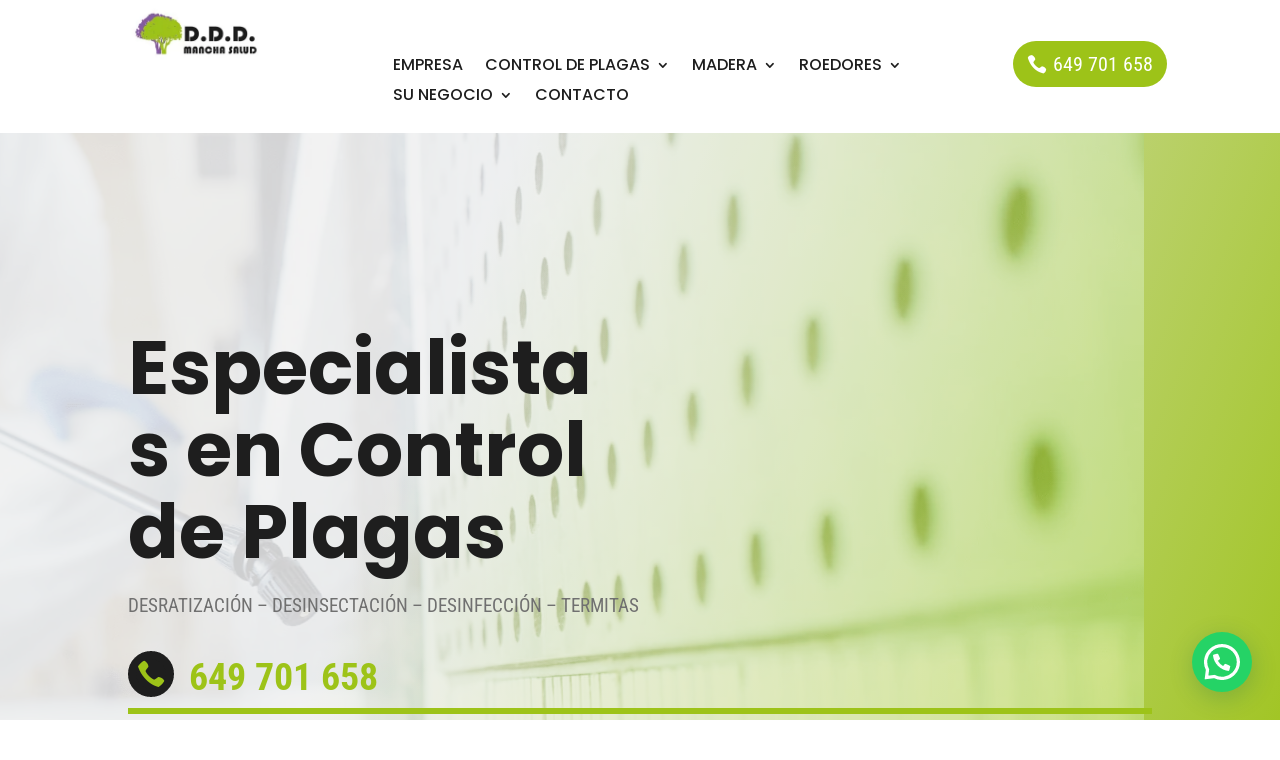

--- FILE ---
content_type: text/html; charset=UTF-8
request_url: https://manchasalud.es/
body_size: 55197
content:
<!DOCTYPE html><html lang="es"><head><meta charset="UTF-8" /><meta http-equiv="X-UA-Compatible" content="IE=edge"><link rel="pingback" href="https://manchasalud.es/xmlrpc.php" /><meta name='robots' content='index, follow, max-image-preview:large, max-snippet:-1, max-video-preview:-1' /><title>Especialista en Control de Plagas - Mancha Salud D.D.D.</title><link rel="canonical" href="https://manchasalud.es/" /><meta property="og:locale" content="es_ES" /><meta property="og:type" content="website" /><meta property="og:title" content="Especialista en Control de Plagas - Mancha Salud D.D.D." /><meta property="og:url" content="https://manchasalud.es/" /><meta property="og:site_name" content="Mancha Salud D.D.D." /><meta property="article:publisher" content="https://www.facebook.com/manchasaludalcazardesanjuan" /><meta property="article:modified_time" content="2026-01-26T15:46:17+00:00" /><meta name="twitter:card" content="summary_large_image" /> <script type="application/ld+json" class="yoast-schema-graph">{"@context":"https://schema.org","@graph":[{"@type":"WebPage","@id":"https://manchasalud.es/","url":"https://manchasalud.es/","name":"Especialista en Control de Plagas - Mancha Salud D.D.D.","isPartOf":{"@id":"https://manchasalud.es/#website"},"about":{"@id":"https://manchasalud.es/#organization"},"datePublished":"2025-11-17T10:36:49+00:00","dateModified":"2026-01-26T15:46:17+00:00","breadcrumb":{"@id":"https://manchasalud.es/#breadcrumb"},"inLanguage":"es","potentialAction":[{"@type":"ReadAction","target":["https://manchasalud.es/"]}]},{"@type":"BreadcrumbList","@id":"https://manchasalud.es/#breadcrumb","itemListElement":[{"@type":"ListItem","position":1,"name":"Portada"}]},{"@type":"WebSite","@id":"https://manchasalud.es/#website","url":"https://manchasalud.es/","name":"Mancha Salud D.D.D.","description":"Empresa dedicada al control de plagas, ratas, ratones, cucarachas y otros insectos.","publisher":{"@id":"https://manchasalud.es/#organization"},"potentialAction":[{"@type":"SearchAction","target":{"@type":"EntryPoint","urlTemplate":"https://manchasalud.es/?s={search_term_string}"},"query-input":{"@type":"PropertyValueSpecification","valueRequired":true,"valueName":"search_term_string"}}],"inLanguage":"es"},{"@type":"Organization","@id":"https://manchasalud.es/#organization","name":"Mancha Salud DDD","url":"https://manchasalud.es/","logo":{"@type":"ImageObject","inLanguage":"es","@id":"https://manchasalud.es/#/schema/logo/image/","url":"https://manchasalud.es/wp-content/uploads/2019/09/LOGO300.png","contentUrl":"https://manchasalud.es/wp-content/uploads/2019/09/LOGO300.png","width":300,"height":101,"caption":"Mancha Salud DDD"},"image":{"@id":"https://manchasalud.es/#/schema/logo/image/"},"sameAs":["https://www.facebook.com/manchasaludalcazardesanjuan"]}]}</script> <meta name="msvalidate.01" content="19071256683d4636b315eefabb706ca3" /><meta name="google-site-verification" content="lE58nnpM-FKS6ET-fyJizPiVbxZq868Sqrdn1MFXaIw" /><link rel='dns-prefetch' href='//fonts.googleapis.com' /><link rel="alternate" type="application/rss+xml" title="Mancha Salud D.D.D. &raquo; Feed" href="https://manchasalud.es/feed/" /><link rel="alternate" type="application/rss+xml" title="Mancha Salud D.D.D. &raquo; Feed de los comentarios" href="https://manchasalud.es/comments/feed/" /><link rel="alternate" title="oEmbed (JSON)" type="application/json+oembed" href="https://manchasalud.es/wp-json/oembed/1.0/embed?url=https%3A%2F%2Fmanchasalud.es%2F" /><link rel="alternate" title="oEmbed (XML)" type="text/xml+oembed" href="https://manchasalud.es/wp-json/oembed/1.0/embed?url=https%3A%2F%2Fmanchasalud.es%2F&#038;format=xml" /><meta content="Divi Child v.4.4.3.1588168512" name="generator"/><link data-optimized="2" rel="stylesheet" href="https://manchasalud.es/wp-content/litespeed/css/e230d3bfc598a2c0a05845394376e42d.css?ver=c49ac" /><link rel='preload' id='divi-dynamic-css' href='https://manchasalud.es/wp-content/et-cache/1127/et-divi-dynamic-tb-1099-tb-1225-1127.css?ver=1769445608' as='style' media='all' onload="this.onload=null;this.rel='stylesheet'" /> <script type="text/javascript" src="https://manchasalud.es/wp-includes/js/jquery/jquery.min.js?ver=3.7.1" id="jquery-core-js"></script> <link rel="https://api.w.org/" href="https://manchasalud.es/wp-json/" /><link rel="alternate" title="JSON" type="application/json" href="https://manchasalud.es/wp-json/wp/v2/pages/1127" /><link rel="EditURI" type="application/rsd+xml" title="RSD" href="https://manchasalud.es/xmlrpc.php?rsd" /><meta name="generator" content="WordPress 6.9" /><link rel='shortlink' href='https://manchasalud.es/' /><meta name="viewport" content="width=device-width, initial-scale=1.0, maximum-scale=1.0, user-scalable=0" /><link rel="icon" href="https://manchasalud.es/wp-content/uploads/2020/05/cropped-Favicom-32x32.jpg" sizes="32x32" /><link rel="icon" href="https://manchasalud.es/wp-content/uploads/2020/05/cropped-Favicom-192x192.jpg" sizes="192x192" /><link rel="apple-touch-icon" href="https://manchasalud.es/wp-content/uploads/2020/05/cropped-Favicom-180x180.jpg" /><meta name="msapplication-TileImage" content="https://manchasalud.es/wp-content/uploads/2020/05/cropped-Favicom-270x270.jpg" /><link rel="preload" as="style" id="et-core-unified-tb-1099-tb-1225-deferred-1127-cached-inline-styles" href="https://manchasalud.es/wp-content/et-cache/1127/et-core-unified-tb-1099-tb-1225-deferred-1127.min.css?ver=1769445609" onload="this.onload=null;this.rel='stylesheet';" /></head><body class="home wp-singular page-template-default page page-id-1127 wp-theme-Divi wp-child-theme-Divi-child et-tb-has-template et-tb-has-header et-tb-has-footer et_pb_button_helper_class et_cover_background et_pb_gutter osx et_pb_gutters3 et_pb_pagebuilder_layout et_no_sidebar et_divi_theme et-db"><div id="page-container"><div id="et-boc" class="et-boc"><header class="et-l et-l--header"><div class="et_builder_inner_content et_pb_gutters3"><div class="et_pb_section et_pb_section_0_tb_header et_section_regular et_pb_section--with-menu" ><div class="et_pb_row et_pb_row_0_tb_header et_pb_gutters2 et_pb_row--with-menu"><div class="et_pb_column et_pb_column_1_5 et_pb_column_0_tb_header  et_pb_css_mix_blend_mode_passthrough"><div class="et_pb_module et_pb_image et_pb_image_0_tb_header">
<a href="https://manchasalud.es/"><span class="et_pb_image_wrap "><img decoding="async" width="300" height="114" src="https://manchasalud.es/wp-content/uploads/2019/09/Logo-300-Mancha-saludl.jpg.webp" alt="" title="Logo-300-Mancha-saludl" class="wp-image-353" /></span></a></div></div><div class="et_pb_column et_pb_column_3_5 et_pb_column_1_tb_header  et_pb_css_mix_blend_mode_passthrough et_pb_column--with-menu"><div class="et_pb_module et_pb_menu et_pb_menu_0_tb_header et_pb_bg_layout_light  et_pb_text_align_left et_dropdown_animation_fade et_pb_menu--without-logo et_pb_menu--style-left_aligned"><div class="et_pb_menu_inner_container clearfix"><div class="et_pb_menu__wrap"><div class="et_pb_menu__menu"><nav class="et-menu-nav"><ul id="menu-menu-1" class="et-menu nav"><li class="et_pb_menu_page_id-547 menu-item menu-item-type-post_type menu-item-object-page menu-item-551"><a href="https://manchasalud.es/empresa-exterminadores-plagas/">EMPRESA</a></li><li class="et_pb_menu_page_id-439 menu-item menu-item-type-custom menu-item-object-custom menu-item-has-children menu-item-439"><a href="#">CONTROL DE PLAGAS</a><ul class="sub-menu"><li class="et_pb_menu_page_id-474 menu-item menu-item-type-post_type menu-item-object-page menu-item-502"><a href="https://manchasalud.es/eliminar-cucarachas/">Eliminar cucarachas</a></li><li class="et_pb_menu_page_id-490 menu-item menu-item-type-post_type menu-item-object-page menu-item-501"><a href="https://manchasalud.es/eliminar-chinches/">Eliminar chinches</a></li><li class="et_pb_menu_page_id-504 menu-item menu-item-type-post_type menu-item-object-page menu-item-511"><a href="https://manchasalud.es/eliminar-hormigas/">Eliminar hormigas</a></li><li class="et_pb_menu_page_id-512 menu-item menu-item-type-post_type menu-item-object-page menu-item-521"><a href="https://manchasalud.es/eliminar-avispas/">Eliminar avispas</a></li><li class="et_pb_menu_page_id-522 menu-item menu-item-type-post_type menu-item-object-page menu-item-530"><a href="https://manchasalud.es/eliminar-pulgas/">Eliminar pulgas</a></li><li class="et_pb_menu_page_id-531 menu-item menu-item-type-post_type menu-item-object-page menu-item-535"><a href="https://manchasalud.es/desinsectacion/">Desinsectación</a></li><li class="et_pb_menu_page_id-536 menu-item menu-item-type-post_type menu-item-object-page menu-item-546"><a href="https://manchasalud.es/desinfecciones/">Desinfecciones</a></li><li class="et_pb_menu_page_id-541 menu-item menu-item-type-post_type menu-item-object-page menu-item-545"><a href="https://manchasalud.es/fumigaciones/">Fumigaciones</a></li></ul></li><li class="et_pb_menu_page_id-440 menu-item menu-item-type-custom menu-item-object-custom menu-item-has-children menu-item-440"><a href="#">MADERA</a><ul class="sub-menu"><li class="et_pb_menu_page_id-552 menu-item menu-item-type-post_type menu-item-object-page menu-item-has-children menu-item-574"><a href="https://manchasalud.es/termitas/">Termitas</a><ul class="sub-menu"><li class="et_pb_menu_page_id-839 menu-item menu-item-type-post_type menu-item-object-post menu-item-904"><a href="https://manchasalud.es/eliminar-termitas-resultados-de-exito/">Eliminar termitas: resultados de éxito</a></li></ul></li><li class="et_pb_menu_page_id-560 menu-item menu-item-type-post_type menu-item-object-page menu-item-has-children menu-item-575"><a href="https://manchasalud.es/carcoma/">Carcoma</a><ul class="sub-menu"><li class="et_pb_menu_page_id-1042 menu-item menu-item-type-post_type menu-item-object-post menu-item-1321"><a href="https://manchasalud.es/tratamiento-carcoma/">Eliminamos la Carcoma</a></li></ul></li><li class="et_pb_menu_page_id-567 menu-item menu-item-type-post_type menu-item-object-page menu-item-572"><a href="https://manchasalud.es/tratamiento-de-madera/">Tratamiento de madera</a></li></ul></li><li class="et_pb_menu_page_id-441 menu-item menu-item-type-custom menu-item-object-custom menu-item-has-children menu-item-441"><a href="#">ROEDORES</a><ul class="sub-menu"><li class="et_pb_menu_page_id-576 menu-item menu-item-type-post_type menu-item-object-page menu-item-591"><a href="https://manchasalud.es/ratas-y-roedores/">Ratas y roedores</a></li><li class="et_pb_menu_page_id-585 menu-item menu-item-type-post_type menu-item-object-page menu-item-589"><a href="https://manchasalud.es/desratizacion/">Desratización</a></li></ul></li><li class="et_pb_menu_page_id-442 menu-item menu-item-type-custom menu-item-object-custom menu-item-has-children menu-item-442"><a href="#">SU NEGOCIO</a><ul class="sub-menu"><li class="et_pb_menu_page_id-592 menu-item menu-item-type-post_type menu-item-object-page menu-item-648"><a href="https://manchasalud.es/hosteleria/">Hostelería</a></li><li class="et_pb_menu_page_id-652 menu-item menu-item-type-post_type menu-item-object-page menu-item-688"><a href="https://manchasalud.es/hoteles/">Hoteles</a></li><li class="et_pb_menu_page_id-658 menu-item menu-item-type-post_type menu-item-object-page menu-item-687"><a href="https://manchasalud.es/comercios/">Comercios</a></li><li class="et_pb_menu_page_id-666 menu-item menu-item-type-post_type menu-item-object-page menu-item-686"><a href="https://manchasalud.es/oficina/">Oficina</a></li><li class="et_pb_menu_page_id-673 menu-item menu-item-type-post_type menu-item-object-page menu-item-685"><a href="https://manchasalud.es/sector-educativo/">Sector educativo</a></li><li class="et_pb_menu_page_id-679 menu-item menu-item-type-post_type menu-item-object-page menu-item-684"><a href="https://manchasalud.es/sector-sanitario/">Sector sanitario</a></li><li class="et_pb_menu_page_id-689 menu-item menu-item-type-post_type menu-item-object-page menu-item-708"><a href="https://manchasalud.es/administradores-de-fincas/">Administradores de fincas</a></li><li class="et_pb_menu_page_id-694 menu-item menu-item-type-post_type menu-item-object-page menu-item-707"><a href="https://manchasalud.es/administracion-publica/">Administración Pública</a></li><li class="et_pb_menu_page_id-700 menu-item menu-item-type-post_type menu-item-object-page menu-item-706"><a href="https://manchasalud.es/particulares/">Particulares</a></li></ul></li><li class="et_pb_menu_page_id-10 menu-item menu-item-type-post_type menu-item-object-page menu-item-101"><a href="https://manchasalud.es/contacto/">CONTACTO</a></li></ul></nav></div><div class="et_mobile_nav_menu"><div class="mobile_nav closed">
<span class="mobile_menu_bar"></span></div></div></div></div></div></div><div class="et_pb_column et_pb_column_1_5 et_pb_column_2_tb_header  et_pb_css_mix_blend_mode_passthrough et-last-child"><div class="et_pb_button_module_wrapper et_pb_button_0_tb_header_wrapper  et_pb_module ">
<a class="et_pb_button et_pb_button_0_tb_header et_pb_bg_layout_light" href="tel:649701658" data-icon="">649 701 658</a></div></div></div></div><div class="et_pb_section et_pb_section_1_tb_header et_pb_with_background et_section_regular" ><div class="et_pb_row et_pb_row_1_tb_header et_pb_gutters1"><div class="et_pb_column et_pb_column_4_4 et_pb_column_3_tb_header  et_pb_css_mix_blend_mode_passthrough et-last-child"><div class="et_pb_with_border et_pb_module et_pb_blurb et_pb_blurb_0_tb_header  et_pb_text_align_left  et_pb_blurb_position_left et_pb_bg_layout_light"><div class="et_pb_blurb_content"><div class="et_pb_main_blurb_image"><a href="tel:649701658"><span class="et_pb_image_wrap"><span class="et-waypoint et_pb_animation_top et_pb_animation_top_tablet et_pb_animation_top_phone et-pb-icon"></span></span></a></div><div class="et_pb_blurb_container"><h4 class="et_pb_module_header"><a href="tel:649701658">649 701 658</a></h4></div></div></div></div></div></div><div class="et_pb_section et_pb_section_2_tb_header et_section_regular et_pb_section--with-menu" ><div class="et_pb_row et_pb_row_2_tb_header et_pb_row--with-menu"><div class="et_pb_column et_pb_column_4_4 et_pb_column_4_tb_header  et_pb_css_mix_blend_mode_passthrough et-last-child et_pb_column--with-menu"><div class="et_pb_module et_pb_menu et_pb_menu_1_tb_header et_pb_bg_layout_light  et_pb_text_align_left et_dropdown_animation_fade et_pb_menu--with-logo et_pb_menu--style-centered"><div class="et_pb_menu_inner_container clearfix"><div class="et_pb_menu__logo-wrap"><div class="et_pb_menu__logo">
<img decoding="async" width="300" height="114" src="https://manchasalud.es/wp-content/uploads/2019/09/Logo-300-Mancha-saludl.jpg.webp" alt="" class="wp-image-353" /></div></div><div class="et_pb_menu__wrap"><div class="et_pb_menu__menu"><nav class="et-menu-nav"><ul id="menu-menu-2" class="et-menu nav"><li class="et_pb_menu_page_id-547 menu-item menu-item-type-post_type menu-item-object-page menu-item-551"><a href="https://manchasalud.es/empresa-exterminadores-plagas/">EMPRESA</a></li><li class="et_pb_menu_page_id-439 menu-item menu-item-type-custom menu-item-object-custom menu-item-has-children menu-item-439"><a href="#">CONTROL DE PLAGAS</a><ul class="sub-menu"><li class="et_pb_menu_page_id-474 menu-item menu-item-type-post_type menu-item-object-page menu-item-502"><a href="https://manchasalud.es/eliminar-cucarachas/">Eliminar cucarachas</a></li><li class="et_pb_menu_page_id-490 menu-item menu-item-type-post_type menu-item-object-page menu-item-501"><a href="https://manchasalud.es/eliminar-chinches/">Eliminar chinches</a></li><li class="et_pb_menu_page_id-504 menu-item menu-item-type-post_type menu-item-object-page menu-item-511"><a href="https://manchasalud.es/eliminar-hormigas/">Eliminar hormigas</a></li><li class="et_pb_menu_page_id-512 menu-item menu-item-type-post_type menu-item-object-page menu-item-521"><a href="https://manchasalud.es/eliminar-avispas/">Eliminar avispas</a></li><li class="et_pb_menu_page_id-522 menu-item menu-item-type-post_type menu-item-object-page menu-item-530"><a href="https://manchasalud.es/eliminar-pulgas/">Eliminar pulgas</a></li><li class="et_pb_menu_page_id-531 menu-item menu-item-type-post_type menu-item-object-page menu-item-535"><a href="https://manchasalud.es/desinsectacion/">Desinsectación</a></li><li class="et_pb_menu_page_id-536 menu-item menu-item-type-post_type menu-item-object-page menu-item-546"><a href="https://manchasalud.es/desinfecciones/">Desinfecciones</a></li><li class="et_pb_menu_page_id-541 menu-item menu-item-type-post_type menu-item-object-page menu-item-545"><a href="https://manchasalud.es/fumigaciones/">Fumigaciones</a></li></ul></li><li class="et_pb_menu_page_id-440 menu-item menu-item-type-custom menu-item-object-custom menu-item-has-children menu-item-440"><a href="#">MADERA</a><ul class="sub-menu"><li class="et_pb_menu_page_id-552 menu-item menu-item-type-post_type menu-item-object-page menu-item-has-children menu-item-574"><a href="https://manchasalud.es/termitas/">Termitas</a><ul class="sub-menu"><li class="et_pb_menu_page_id-839 menu-item menu-item-type-post_type menu-item-object-post menu-item-904"><a href="https://manchasalud.es/eliminar-termitas-resultados-de-exito/">Eliminar termitas: resultados de éxito</a></li></ul></li><li class="et_pb_menu_page_id-560 menu-item menu-item-type-post_type menu-item-object-page menu-item-has-children menu-item-575"><a href="https://manchasalud.es/carcoma/">Carcoma</a><ul class="sub-menu"><li class="et_pb_menu_page_id-1042 menu-item menu-item-type-post_type menu-item-object-post menu-item-1321"><a href="https://manchasalud.es/tratamiento-carcoma/">Eliminamos la Carcoma</a></li></ul></li><li class="et_pb_menu_page_id-567 menu-item menu-item-type-post_type menu-item-object-page menu-item-572"><a href="https://manchasalud.es/tratamiento-de-madera/">Tratamiento de madera</a></li></ul></li><li class="et_pb_menu_page_id-441 menu-item menu-item-type-custom menu-item-object-custom menu-item-has-children menu-item-441"><a href="#">ROEDORES</a><ul class="sub-menu"><li class="et_pb_menu_page_id-576 menu-item menu-item-type-post_type menu-item-object-page menu-item-591"><a href="https://manchasalud.es/ratas-y-roedores/">Ratas y roedores</a></li><li class="et_pb_menu_page_id-585 menu-item menu-item-type-post_type menu-item-object-page menu-item-589"><a href="https://manchasalud.es/desratizacion/">Desratización</a></li></ul></li><li class="et_pb_menu_page_id-442 menu-item menu-item-type-custom menu-item-object-custom menu-item-has-children menu-item-442"><a href="#">SU NEGOCIO</a><ul class="sub-menu"><li class="et_pb_menu_page_id-592 menu-item menu-item-type-post_type menu-item-object-page menu-item-648"><a href="https://manchasalud.es/hosteleria/">Hostelería</a></li><li class="et_pb_menu_page_id-652 menu-item menu-item-type-post_type menu-item-object-page menu-item-688"><a href="https://manchasalud.es/hoteles/">Hoteles</a></li><li class="et_pb_menu_page_id-658 menu-item menu-item-type-post_type menu-item-object-page menu-item-687"><a href="https://manchasalud.es/comercios/">Comercios</a></li><li class="et_pb_menu_page_id-666 menu-item menu-item-type-post_type menu-item-object-page menu-item-686"><a href="https://manchasalud.es/oficina/">Oficina</a></li><li class="et_pb_menu_page_id-673 menu-item menu-item-type-post_type menu-item-object-page menu-item-685"><a href="https://manchasalud.es/sector-educativo/">Sector educativo</a></li><li class="et_pb_menu_page_id-679 menu-item menu-item-type-post_type menu-item-object-page menu-item-684"><a href="https://manchasalud.es/sector-sanitario/">Sector sanitario</a></li><li class="et_pb_menu_page_id-689 menu-item menu-item-type-post_type menu-item-object-page menu-item-708"><a href="https://manchasalud.es/administradores-de-fincas/">Administradores de fincas</a></li><li class="et_pb_menu_page_id-694 menu-item menu-item-type-post_type menu-item-object-page menu-item-707"><a href="https://manchasalud.es/administracion-publica/">Administración Pública</a></li><li class="et_pb_menu_page_id-700 menu-item menu-item-type-post_type menu-item-object-page menu-item-706"><a href="https://manchasalud.es/particulares/">Particulares</a></li></ul></li><li class="et_pb_menu_page_id-10 menu-item menu-item-type-post_type menu-item-object-page menu-item-101"><a href="https://manchasalud.es/contacto/">CONTACTO</a></li></ul></nav></div><div class="et_mobile_nav_menu"><div class="mobile_nav closed">
<span class="mobile_menu_bar"></span></div></div></div></div></div></div></div></div></div></header><div id="et-main-area"><div id="main-content"><article id="post-1127" class="post-1127 page type-page status-publish hentry"><div class="entry-content"><div class="et-l et-l--post"><div class="et_builder_inner_content et_pb_gutters3"><div class="et_pb_section et_pb_section_0 et_pb_with_background et_section_regular" ><div class="et_pb_row et_pb_row_0"><div class="et_pb_column et_pb_column_4_4 et_pb_column_0  et_pb_css_mix_blend_mode_passthrough et-last-child"><div class="et_pb_module et_pb_text et_pb_text_0  et_pb_text_align_left et_pb_bg_layout_light"><div class="et_pb_text_inner"><h1>Especialistas en Control de Plagas</h1></div></div><div class="et_pb_module et_pb_text et_pb_text_1  et_pb_text_align_left et_pb_bg_layout_light"><div class="et_pb_text_inner"><h2>DESRATIZACIÓN &#8211; DESINSECTACIÓN &#8211; DESINFECCIÓN &#8211; TERMITAS</h2></div></div><div class="et_pb_with_border et_pb_module et_pb_blurb et_pb_blurb_0  et_pb_text_align_left  et_pb_blurb_position_left et_pb_bg_layout_light"><div class="et_pb_blurb_content"><div class="et_pb_main_blurb_image"><span class="et_pb_image_wrap"><span class="et-waypoint et_pb_animation_top et_pb_animation_top_tablet et_pb_animation_top_phone et-pb-icon"></span></span></div><div class="et_pb_blurb_container"><div class="et_pb_blurb_description"><p><a href="tel:649701658">649 701 658</a></p></div></div></div></div></div></div></div><div class="et_pb_section et_pb_section_1 et_section_regular" ><div class="et_pb_row et_pb_row_1"><div class="et_pb_column et_pb_column_4_4 et_pb_column_1  et_pb_css_mix_blend_mode_passthrough et-last-child"><div class="et_pb_module et_pb_text et_pb_text_2  et_pb_text_align_left et_pb_bg_layout_light"><div class="et_pb_text_inner"><h2>Más de 25 años realizando<br />Control de Plagas en hogares y empresas</h2></div></div><div class="et_pb_module et_pb_text et_pb_text_3  et_pb_text_align_center et_pb_bg_layout_light"><div class="et_pb_text_inner"><p>Termitas, chinches, carcoma, ácaros, cucarachas, ratas y ratones, avispas, moscas y mosquitos, hormigas, picudo rojo, pulgas, garrapatas</p></div></div></div></div><div class="et_pb_row et_pb_row_2"><div class="et_pb_column et_pb_column_1_2 et_pb_column_2  et_pb_css_mix_blend_mode_passthrough"><div class="et_pb_module et_pb_text et_pb_text_4  et_pb_text_align_left et_pb_bg_layout_light"><div class="et_pb_text_inner"><p>Nuestra empresa de control de plagas, Mancha Salud, nació hace más de 25 años con el deseo de facilitarle las cosas a las personas que <strong>padecen plagas de todo tipo, </strong>ya sea en sus casas o negocios en <strong>Alcázar de San Juan, Campo de Criptana, Villafranca de los Caballeros, Herencia, Pedro Muñoz, Madridejos, Consuegra, Mora, Sonseca, Tomelloso, Argamasilla de Alba, Socuéllamos, Mota del Cuervo, Quintanar de la Orden, Manzanares y Las Pedroñeras. </strong></p><p>Estamos al día de los últimos  métodos si olvidarnos de los tradicionales. Manche Salud esta formado por trabajadores preparados y cualificados, para llevar a cabo <b>todos los procedimientos de eliminación de plagas  desinfección. </b>Cumplimos con las medidas de seguridad exigidas además de utilizar equipos y materiales de alta calidad.</p></div></div></div><div class="et_pb_column et_pb_column_1_2 et_pb_column_3  et_pb_css_mix_blend_mode_passthrough et-last-child"><div class="et_pb_module et_pb_text et_pb_text_5  et_pb_text_align_left et_pb_bg_layout_light"><div class="et_pb_text_inner"><p>El área de actuación de Mancha Salud, abarca desde casas particulares hasta colegios, guarderías, residencias de ancianos, pasando por bares, comercios pequeños, restaurantes y Ayuntamientos, entre otros.</p><p>Trabajamos con profesionalidad y respeto, para nuestros clientes y para el medio ambiente. Conseguimos un excelente <strong>control de plagas, </strong>eliminando rápidamente todo tipo de invasiones de insectos y roedores.</p></div></div></div></div></div><div class="et_pb_section et_pb_section_2 et_section_regular" ><div class="et_pb_with_border et_pb_row et_pb_row_3"><div class="et_pb_column et_pb_column_4_4 et_pb_column_4  et_pb_css_mix_blend_mode_passthrough et-last-child"><div class="et_pb_module et_pb_text et_pb_text_6  et_pb_text_align_left et_pb_bg_layout_light"><div class="et_pb_text_inner"><h2>¿QUÉ SOLUCIÓN NECESITAS?</h2></div></div></div></div><div class="et_pb_row et_pb_row_4 et_pb_gutters2"><div class="et_pb_column et_pb_column_1_2 et_pb_column_5  et_pb_css_mix_blend_mode_passthrough"><div class="et_pb_module et_pb_toggle et_pb_toggle_0 et_pb_toggle_item  et_pb_toggle_close"><h3 class="et_pb_toggle_title">DESRATIZACIÓN</h3><div class="et_pb_toggle_content clearfix"><p>Existen variados métodos de control de roedores, con técnicas completamente diferentes.</p><p>Los porta-cebos, de variados diseños y niveles de seguridad, unidos a cebos con distintos atrayentes y formulaciones, ofrecen un buen resultado. Las trampas de captura, son otra alternativa frente a la utilización de sustancias nocivas. No obstante, cada caso será valorado para actuar con la mejor de las soluciones a aportar.</p></div></div><div class="et_pb_button_module_wrapper et_pb_button_0_wrapper et_pb_button_alignment_right et_pb_module ">
<a class="et_pb_button et_pb_button_0 et_pb_bg_layout_light" href="https://manchasalud.es/desratizacion/">Más info</a></div></div><div class="et_pb_column et_pb_column_1_2 et_pb_column_6  et_pb_css_mix_blend_mode_passthrough et-last-child"><div class="et_pb_module et_pb_toggle et_pb_toggle_1 et_pb_toggle_item  et_pb_toggle_close"><h3 class="et_pb_toggle_title">DESINSECTACIÓN</h3><div class="et_pb_toggle_content clearfix"><p>El conocimiento de las tecnologías punteras en control integrado, se traduce en una elección “a medida” para cada problema en su entorno, minimizando el uso de plaguicidas, así como los plazos de seguridad que deben cumplirse.</p><p>En este sentido, cobran cada vez mayor protagonismo las trampas diseñadas especialmente para cada tipo de insecto, con atrayentes sexuales y/o alimenticias, capaces de realizar otras técnicas de control complementarias, así como de ayudas en la identificación de insectos y en la determinación de sus focos. Los insectos más comunes son: chinches de cama, ácaros, cucarachas, avispas, moscas y mosquitos, hormigas, picudo rojo, pulgas, garrapatas, procesionaria del pino, etc.</p></div></div><div class="et_pb_button_module_wrapper et_pb_button_1_wrapper et_pb_button_alignment_right et_pb_module ">
<a class="et_pb_button et_pb_button_1 et_pb_bg_layout_light" href="https://manchasalud.es/desinsectacion/">Más Info</a></div></div></div><div class="et_pb_row et_pb_row_5 et_pb_gutters2"><div class="et_pb_column et_pb_column_1_2 et_pb_column_7  et_pb_css_mix_blend_mode_passthrough"><div class="et_pb_module et_pb_toggle et_pb_toggle_2 et_pb_toggle_item  et_pb_toggle_close"><h3 class="et_pb_toggle_title">DESINFECCIÓN</h3><div class="et_pb_toggle_content clearfix"><p>Desinfección de zonas críticas con maquinaria especializada, garantizando la reducción de los niveles de contaminación microbiológica ambiental.</p><p>Los métodos y productos aplicados están registrados y homologados y reconocidos bajo la norma Une con una eficacia bactericida, fungicida y esporicida frente a cepas alimentarias como la legionella, listeria, salmonella, bacterias, etc.</p><p>Actuamos en <strong>higiene Alimentaria</strong>: Industrias Cárnicas, Lácteas, Panificadoras, Fábricas de conservas, etc. como en <strong>higiene Ambiental</strong>: Geriátricos, Residencias, Colegios, Comedores Colectivos, Centros Deportivos, etc.</p></div></div><div class="et_pb_button_module_wrapper et_pb_button_2_wrapper et_pb_button_alignment_right et_pb_module ">
<a class="et_pb_button et_pb_button_2 et_pb_bg_layout_light" href="https://manchasalud.es/desinfecciones/">Más Info</a></div></div><div class="et_pb_column et_pb_column_1_2 et_pb_column_8  et_pb_css_mix_blend_mode_passthrough et-last-child"><div class="et_pb_module et_pb_toggle et_pb_toggle_3 et_pb_toggle_item  et_pb_toggle_close"><h3 class="et_pb_toggle_title">TRATAMIENTO DE MADERA</h3><div class="et_pb_toggle_content clearfix"><p>Desinfección de zonas críticas con maquinaria especializada, garantizando la reducción de los niveles de contaminación microbiológica ambiental.</p><p>Los métodos y productos aplicados están registrados y homologados y reconocidos bajo la norma Une con una eficacia bactericida, fungicida y esporicida frente a cepas alimentarias como la legionella, listeria, salmonella, bacterias, etc.</p><p>Actuamos en <strong>higiene Alimentaria</strong>: Industrias Cárnicas, Lácteas, Panificadoras, Fábricas de conservas, etc. como en <strong>higiene Ambiental</strong>: Geriátricos, Residencias, Colegios, Comedores Colectivos, Centros Deportivos, etc.</p></div></div><div class="et_pb_button_module_wrapper et_pb_button_3_wrapper et_pb_button_alignment_right et_pb_module ">
<a class="et_pb_button et_pb_button_3 et_pb_bg_layout_light" href="https://manchasalud.es/tratamiento-de-madera/">Más Info</a></div></div></div></div><div class="et_pb_section et_pb_section_3 et_pb_with_background et_section_regular" ><div class="et_pb_row et_pb_row_6"><div class="et_pb_column et_pb_column_2_5 et_pb_column_9  et_pb_css_mix_blend_mode_passthrough"><div class="et_pb_module et_pb_text et_pb_text_7  et_pb_text_align_left et_pb_bg_layout_light"><div class="et_pb_text_inner"><h2>Razones para confiar en nuestra empresa de control de plagas</h2></div></div></div><div class="et_pb_column et_pb_column_3_5 et_pb_column_10  et_pb_css_mix_blend_mode_passthrough et-last-child"><div class="et_pb_with_border et_pb_module et_pb_blurb et_pb_blurb_1  et_pb_text_align_left  et_pb_blurb_position_top et_pb_bg_layout_light"><div class="et_pb_blurb_content"><div class="et_pb_blurb_container"><h3 class="et_pb_module_header"><span>CONTROL TOTAL DE LA PLAGA</span></h3><div class="et_pb_blurb_description"><p style="text-align: left;">Todos los tratamientos que realizamos a nuestros clientes están avalados por el Ministerio de Sanidad, realizando un control integrado de cualquier tipo de plaga.</p></div></div></div></div><div class="et_pb_with_border et_pb_module et_pb_blurb et_pb_blurb_2  et_pb_text_align_left  et_pb_blurb_position_top et_pb_bg_layout_light"><div class="et_pb_blurb_content"><div class="et_pb_blurb_container"><h3 class="et_pb_module_header"><span>ATENCIÓN PERSONALIZADA</span></h3><div class="et_pb_blurb_description"><p>Cada tipo de plaga es diferente y según el grado de infestación, es recomendable utilizar unos tratamientos que cumplan con las necesidades concretas de cada cliente.</p></div></div></div></div><div class="et_pb_module et_pb_blurb et_pb_blurb_3  et_pb_text_align_left  et_pb_blurb_position_top et_pb_bg_layout_light"><div class="et_pb_blurb_content"><div class="et_pb_blurb_container"><h3 class="et_pb_module_header"><span>PRESUPUESTO SIN COMPROMISO</span></h3><div class="et_pb_blurb_description">En Mancha Salud ofrecemos presupuestos sin compromiso de todos los servicios de control de plagas, desratización, desinsectación, desinfecciones y tratamiento de la madera.</div></div></div></div></div></div></div><div class="et_pb_section et_pb_section_4 et_section_regular" ><div class="et_pb_row et_pb_row_7"><div class="et_pb_column et_pb_column_1_3 et_pb_column_11  et_pb_css_mix_blend_mode_passthrough"><div class="et_pb_with_border et_pb_module et_pb_blurb et_pb_blurb_4 et_clickable  et_pb_text_align_left  et_pb_blurb_position_left et_pb_bg_layout_light"><div class="et_pb_blurb_content"><div class="et_pb_main_blurb_image"><a href="https://manchasalud.es/eliminar-cucarachas/"><span class="et_pb_image_wrap et_pb_only_image_mode_wrap"><img loading="lazy" decoding="async" width="64" height="64" src="https://manchasalud.es/wp-content/uploads/2020/04/icono-cucaracha.png.webp" alt="" class="et-waypoint et_pb_animation_top et_pb_animation_top_tablet et_pb_animation_top_phone wp-image-405" /></span></a></div><div class="et_pb_blurb_container"><h3 class="et_pb_module_header"><a href="https://manchasalud.es/eliminar-cucarachas/">ELIMINACIÓN DE CUCARACHAS</a></h3></div></div></div><div class="et_pb_module et_pb_text et_pb_text_8  et_pb_text_align_left et_pb_bg_layout_light"><div class="et_pb_text_inner"><p align="justify">Una de las plagas más comunes tanto en viviendas como en empresas y locales. Debemos saber que existen varios tipos de cucarachas y esta información ayuda a controlar esta población.</p></div></div></div><div class="et_pb_column et_pb_column_1_3 et_pb_column_12  et_pb_css_mix_blend_mode_passthrough"><div class="et_pb_with_border et_pb_module et_pb_blurb et_pb_blurb_5 et_clickable  et_pb_text_align_left  et_pb_blurb_position_left et_pb_bg_layout_light"><div class="et_pb_blurb_content"><div class="et_pb_main_blurb_image"><a href="https://manchasalud.es/eliminar-chinches/"><span class="et_pb_image_wrap et_pb_only_image_mode_wrap"><img loading="lazy" decoding="async" width="64" height="64" src="https://manchasalud.es/wp-content/uploads/2020/04/icono-chinche-de-cama.png.webp" alt="" class="et-waypoint et_pb_animation_top et_pb_animation_top_tablet et_pb_animation_top_phone wp-image-406" /></span></a></div><div class="et_pb_blurb_container"><h3 class="et_pb_module_header"><a href="https://manchasalud.es/eliminar-chinches/">ELIMINACIÓN DE CHINCHES</a></h3></div></div></div><div class="et_pb_module et_pb_text et_pb_text_9  et_pb_text_align_left et_pb_bg_layout_light"><div class="et_pb_text_inner"><p align="justify">La chinches, este pequeño insecto que se alimenta solo de sangre, como la humana, que localiza a través del calor corporal. Son pequeños, ovalados, planos y de color café a rojo pálido.</p></div></div></div><div class="et_pb_column et_pb_column_1_3 et_pb_column_13  et_pb_css_mix_blend_mode_passthrough et-last-child"><div class="et_pb_with_border et_pb_module et_pb_blurb et_pb_blurb_6 et_clickable  et_pb_text_align_left  et_pb_blurb_position_left et_pb_bg_layout_light"><div class="et_pb_blurb_content"><div class="et_pb_main_blurb_image"><a href="https://manchasalud.es/ratas-y-roedores/"><span class="et_pb_image_wrap et_pb_only_image_mode_wrap"><img loading="lazy" decoding="async" width="64" height="64" src="https://manchasalud.es/wp-content/uploads/2020/04/icono-rata.png.webp" alt="" class="et-waypoint et_pb_animation_top et_pb_animation_top_tablet et_pb_animation_top_phone wp-image-407" /></span></a></div><div class="et_pb_blurb_container"><h3 class="et_pb_module_header"><a href="https://manchasalud.es/ratas-y-roedores/">ELIMINACIÓN DE ROEDORES</a></h3></div></div></div><div class="et_pb_module et_pb_text et_pb_text_10  et_pb_text_align_left et_pb_bg_layout_light"><div class="et_pb_text_inner"><p align="justify">Los roedores mastican cualquier cosa disponible desde restos de comida, sacos, hasta cables y causan muchos daños dentro y en los alrededores de las casas..</p></div></div></div></div><div class="et_pb_row et_pb_row_8"><div class="et_pb_column et_pb_column_1_3 et_pb_column_14  et_pb_css_mix_blend_mode_passthrough"><div class="et_pb_with_border et_pb_module et_pb_blurb et_pb_blurb_7 et_clickable  et_pb_text_align_left  et_pb_blurb_position_left et_pb_bg_layout_light"><div class="et_pb_blurb_content"><div class="et_pb_main_blurb_image"><a href="https://manchasalud.es/eliminar-hormigas/"><span class="et_pb_image_wrap et_pb_only_image_mode_wrap"><img loading="lazy" decoding="async" width="64" height="64" src="https://manchasalud.es/wp-content/uploads/2020/04/icono-hormiga.png.webp" alt="" class="et-waypoint et_pb_animation_top et_pb_animation_top_tablet et_pb_animation_top_phone wp-image-409" /></span></a></div><div class="et_pb_blurb_container"><h3 class="et_pb_module_header"><a href="https://manchasalud.es/eliminar-hormigas/">ELIMINACIÓN DE HORMIGAS</a></h3></div></div></div><div class="et_pb_module et_pb_text et_pb_text_11  et_pb_text_align_left et_pb_bg_layout_light"><div class="et_pb_text_inner"><p align="justify">Las hormigas a pesar de su aparente estado inofensivo pueden llegar a ser un gran trastorno cuando invaden nuestras viviendas y locales.</p></div></div></div><div class="et_pb_column et_pb_column_1_3 et_pb_column_15  et_pb_css_mix_blend_mode_passthrough"><div class="et_pb_with_border et_pb_module et_pb_blurb et_pb_blurb_8 et_clickable  et_pb_text_align_left  et_pb_blurb_position_left et_pb_bg_layout_light"><div class="et_pb_blurb_content"><div class="et_pb_main_blurb_image"><a href="https://manchasalud.es/eliminar-avispas/"><span class="et_pb_image_wrap et_pb_only_image_mode_wrap"><img loading="lazy" decoding="async" width="64" height="64" src="https://manchasalud.es/wp-content/uploads/2020/04/icono-avispa.png.webp" alt="" class="et-waypoint et_pb_animation_top et_pb_animation_top_tablet et_pb_animation_top_phone wp-image-408" /></span></a></div><div class="et_pb_blurb_container"><h3 class="et_pb_module_header"><a href="https://manchasalud.es/eliminar-avispas/">ELIMINACIÓN DE AVISPAS</a></h3></div></div></div><div class="et_pb_module et_pb_text et_pb_text_12  et_pb_text_align_left et_pb_bg_layout_light"><div class="et_pb_text_inner"><p align="justify">Las avispas son himenópteros de la familia de los véspidos, que construyen nidos a modo de pequeños panales, sobre tierra, en las ramas e incluso en los salientes de los edificios.</p></div></div></div><div class="et_pb_column et_pb_column_1_3 et_pb_column_16  et_pb_css_mix_blend_mode_passthrough et-last-child"><div class="et_pb_with_border et_pb_module et_pb_blurb et_pb_blurb_9 et_clickable  et_pb_text_align_left  et_pb_blurb_position_left et_pb_bg_layout_light"><div class="et_pb_blurb_content"><div class="et_pb_main_blurb_image"><a href="https://manchasalud.es/eliminar-termitas/"><span class="et_pb_image_wrap et_pb_only_image_mode_wrap"><img loading="lazy" decoding="async" width="64" height="64" src="https://manchasalud.es/wp-content/uploads/2020/04/icono-termitas.png.webp" alt="" class="et-waypoint et_pb_animation_top et_pb_animation_top_tablet et_pb_animation_top_phone wp-image-410" /></span></a></div><div class="et_pb_blurb_container"><h3 class="et_pb_module_header"><a href="https://manchasalud.es/eliminar-termitas/">ELIMINACIÓN DE TERMITAS</a></h3></div></div></div><div class="et_pb_module et_pb_text et_pb_text_13  et_pb_text_align_left et_pb_bg_layout_light"><div class="et_pb_text_inner"><p align="justify">La termita es el insecto más dañino para la madera  estructural y también aquella que se utiliza en pre marcos, marcos, suelos, rodapiés, etc. </p></div></div></div></div></div><div class="et_pb_section et_pb_section_5 et_section_regular" ><div class="et_pb_with_border et_pb_row et_pb_row_9"><div class="et_pb_column et_pb_column_4_4 et_pb_column_17  et_pb_css_mix_blend_mode_passthrough et-last-child"><div class="et_pb_module et_pb_text et_pb_text_14  et_pb_text_align_left et_pb_bg_layout_light"><div class="et_pb_text_inner"><h2>Control Integral de Plagas para Empresas</h2></div></div></div></div><div class="et_pb_row et_pb_row_10 et_pb_equal_columns et_pb_gutters3"><div class="et_pb_column et_pb_column_1_3 et_pb_column_18  et_pb_css_mix_blend_mode_passthrough"><div class="et_pb_module et_pb_blurb et_pb_blurb_10  et_pb_text_align_left  et_pb_blurb_position_top et_pb_bg_layout_light"><div class="et_pb_blurb_content"><div class="et_pb_main_blurb_image"><span class="et_pb_image_wrap et_pb_only_image_mode_wrap"><img fetchpriority="high" decoding="async" width="850" height="567" src="https://manchasalud.es/wp-content/uploads/2020/04/control-plagas-hosteleria.jpg.webp" alt="" srcset="https://manchasalud.es/wp-content/uploads/2020/04/control-plagas-hosteleria.jpg.webp 850w, https://manchasalud.es/wp-content/uploads/2020/04/control-plagas-hosteleria-480x320.jpg.webp 480w" sizes="(min-width: 0px) and (max-width: 480px) 480px, (min-width: 481px) 850px, 100vw" class="et-waypoint et_pb_animation_top et_pb_animation_top_tablet et_pb_animation_top_phone wp-image-411" /></span></div><div class="et_pb_blurb_container"><h3 class="et_pb_module_header"><span>CONTROL DE PLAGAS HOSTELERÍA</span></h3><div class="et_pb_blurb_description"><p>Realizamos servicios de desratización, desinsectación y desinfecciones enfocados al sector de hostelería..</p></div></div></div></div></div><div class="et_pb_column et_pb_column_1_3 et_pb_column_19  et_pb_css_mix_blend_mode_passthrough"><div class="et_pb_module et_pb_blurb et_pb_blurb_11  et_pb_text_align_left  et_pb_blurb_position_top et_pb_bg_layout_light"><div class="et_pb_blurb_content"><div class="et_pb_main_blurb_image"><span class="et_pb_image_wrap et_pb_only_image_mode_wrap"><img loading="lazy" decoding="async" width="1280" height="853" src="https://manchasalud.es/wp-content/uploads/2020/05/Hotel-plagas.jpg.webp" alt="tratamientos de control" srcset="https://manchasalud.es/wp-content/uploads/2020/05/Hotel-plagas.jpg.webp 1280w, https://manchasalud.es/wp-content/uploads/2020/05/Hotel-plagas-980x653.jpg.webp 980w, https://manchasalud.es/wp-content/uploads/2020/05/Hotel-plagas-480x320.jpg.webp 480w" sizes="(min-width: 0px) and (max-width: 480px) 480px, (min-width: 481px) and (max-width: 980px) 980px, (min-width: 981px) 1280px, 100vw" class="et-waypoint et_pb_animation_top et_pb_animation_top_tablet et_pb_animation_top_phone wp-image-655" /></span></div><div class="et_pb_blurb_container"><h3 class="et_pb_module_header"><span>CONTROL DE PLAGAS HOTELES</span></h3><div class="et_pb_blurb_description"><p>Realizamos servicios de desratización, desinsectación y desinfecciones enfocados a hoteles.</p></div></div></div></div></div><div class="et_pb_column et_pb_column_1_3 et_pb_column_20  et_pb_css_mix_blend_mode_passthrough et-last-child"><div class="et_pb_module et_pb_blurb et_pb_blurb_12  et_pb_text_align_left  et_pb_blurb_position_top et_pb_bg_layout_light"><div class="et_pb_blurb_content"><div class="et_pb_main_blurb_image"><span class="et_pb_image_wrap et_pb_only_image_mode_wrap"><img loading="lazy" decoding="async" width="1920" height="1280" src="https://manchasalud.es/wp-content/uploads/2020/05/Plagas-en-comercios.jpg.webp" alt="" srcset="https://manchasalud.es/wp-content/uploads/2020/05/Plagas-en-comercios.jpg.webp 1920w, https://manchasalud.es/wp-content/uploads/2020/05/Plagas-en-comercios-1280x853.jpg.webp 1280w, https://manchasalud.es/wp-content/uploads/2020/05/Plagas-en-comercios-980x653.jpg.webp 980w, https://manchasalud.es/wp-content/uploads/2020/05/Plagas-en-comercios-480x320.jpg.webp 480w" sizes="(min-width: 0px) and (max-width: 480px) 480px, (min-width: 481px) and (max-width: 980px) 980px, (min-width: 981px) and (max-width: 1280px) 1280px, (min-width: 1281px) 1920px, 100vw" class="et-waypoint et_pb_animation_top et_pb_animation_top_tablet et_pb_animation_top_phone wp-image-661" /></span></div><div class="et_pb_blurb_container"><h3 class="et_pb_module_header"><span>CONTROL DE PLAGAS COMERCIOS</span></h3><div class="et_pb_blurb_description"><p>Realizamos servicios de desratización, desinsectación y desinfecciones enfocados al sector de comercio</p></div></div></div></div></div></div><div class="et_pb_row et_pb_row_11 et_pb_gutters3"><div class="et_pb_column et_pb_column_1_3 et_pb_column_21  et_pb_css_mix_blend_mode_passthrough"><div class="et_pb_module et_pb_blurb et_pb_blurb_13  et_pb_text_align_left  et_pb_blurb_position_top et_pb_bg_layout_light"><div class="et_pb_blurb_content"><div class="et_pb_main_blurb_image"><span class="et_pb_image_wrap et_pb_only_image_mode_wrap"><img loading="lazy" decoding="async" width="640" height="426" src="https://manchasalud.es/wp-content/uploads/2020/05/Control-de-plagas-en-el-sector-publico.jpg.webp" alt="" srcset="https://manchasalud.es/wp-content/uploads/2020/05/Control-de-plagas-en-el-sector-publico.jpg.webp 640w, https://manchasalud.es/wp-content/uploads/2020/05/Control-de-plagas-en-el-sector-publico-480x320.jpg.webp 480w" sizes="(min-width: 0px) and (max-width: 480px) 480px, (min-width: 481px) 640px, 100vw" class="et-waypoint et_pb_animation_top et_pb_animation_top_tablet et_pb_animation_top_phone wp-image-697" /></span></div><div class="et_pb_blurb_container"><h3 class="et_pb_module_header"><span>CONTROL DE PLAGAS COLEGIOS</span></h3><div class="et_pb_blurb_description"><p>Realizamos servicios de desratización, desinsectación y desinfecciones enfocados al sector educativo.</p></div></div></div></div></div><div class="et_pb_column et_pb_column_1_3 et_pb_column_22  et_pb_css_mix_blend_mode_passthrough"><div class="et_pb_module et_pb_blurb et_pb_blurb_14  et_pb_text_align_left  et_pb_blurb_position_top et_pb_bg_layout_light"><div class="et_pb_blurb_content"><div class="et_pb_main_blurb_image"><span class="et_pb_image_wrap et_pb_only_image_mode_wrap"><img loading="lazy" decoding="async" width="640" height="423" src="https://manchasalud.es/wp-content/uploads/2020/05/Control-de-plagas-en-comunidades.jpg.webp" alt="" srcset="https://manchasalud.es/wp-content/uploads/2020/05/Control-de-plagas-en-comunidades.jpg.webp 640w, https://manchasalud.es/wp-content/uploads/2020/05/Control-de-plagas-en-comunidades-480x317.jpg.webp 480w" sizes="(min-width: 0px) and (max-width: 480px) 480px, (min-width: 481px) 640px, 100vw" class="et-waypoint et_pb_animation_top et_pb_animation_top_tablet et_pb_animation_top_phone wp-image-692" /></span></div><div class="et_pb_blurb_container"><h3 class="et_pb_module_header"><span>CONTROL DE PLAGAS COMUNIDADES</span></h3><div class="et_pb_blurb_description"><p>Realizamos servicios de desratización, desinsectación y desinfecciones enfocados a administradores de fincas</p></div></div></div></div></div><div class="et_pb_column et_pb_column_1_3 et_pb_column_23  et_pb_css_mix_blend_mode_passthrough et-last-child et_pb_column_empty"></div></div></div><div class="et_pb_section et_pb_section_6 et_pb_with_background et_section_regular" ><div class="et_pb_row et_pb_row_12"><div class="et_pb_column et_pb_column_1_2 et_pb_column_24  et_pb_css_mix_blend_mode_passthrough et_pb_column_empty"></div><div class="et_pb_column et_pb_column_1_2 et_pb_column_25  et_pb_css_mix_blend_mode_passthrough et-last-child"><div class="et_pb_module et_pb_text et_pb_text_15  et_pb_text_align_center et_pb_bg_layout_light"><div class="et_pb_text_inner"><h2>Empresa especialista en el Control de Xilófagos</h2><p>Más de 25 años realizando tratamientos para el control y la eliminación de xilófagos (termitas, carcoma y polillas) avalan nuestro servicio.<br />
Realizamos tratamientos preventivos y curativos de madera, dependiendo del estado de la madera, para evitar problemas con este tipo de insectos.</div></div><div class="et_pb_button_module_wrapper et_pb_button_4_wrapper et_pb_button_alignment_center et_pb_module ">
<a class="et_pb_button et_pb_button_4 et_pb_bg_layout_light" href="https://manchasalud.es/contacto/">¿necesitas nuestra ayuda?</a></div></div></div></div></div></div></div></article></div><footer class="et-l et-l--footer"><div class="et_builder_inner_content et_pb_gutters3"><div class="et_pb_section et_pb_section_0_tb_footer et_pb_with_background et_section_regular" ><div class="et_pb_row et_pb_row_0_tb_footer"><div class="et_pb_column et_pb_column_1_3 et_pb_column_0_tb_footer  et_pb_css_mix_blend_mode_passthrough"><div class="et_pb_module et_pb_image et_pb_image_0_tb_footer">
<span class="et_pb_image_wrap "><img loading="lazy" decoding="async" width="300" height="114" src="https://manchasalud.es/wp-content/uploads/2019/09/Logo-300-Mancha-saludl.jpg.webp" alt="" title="Logo-300-Mancha-saludl" class="wp-image-353" /></span></div><div class="et_pb_module et_pb_text et_pb_text_0_tb_footer  et_pb_text_align_left et_pb_bg_layout_light"><div class="et_pb_text_inner"><p>Si necesitas una empresa de control de plagas, no dudes en contactar con nosotros, llevamos años trabajando en el sector y nuestros clientes nos avalan.</p></div></div></div><div class="et_pb_column et_pb_column_1_3 et_pb_column_1_tb_footer  et_pb_css_mix_blend_mode_passthrough"><div class="et_pb_with_border et_pb_module et_pb_blurb et_pb_blurb_0_tb_footer  et_pb_text_align_left  et_pb_blurb_position_left et_pb_bg_layout_light"><div class="et_pb_blurb_content"><div class="et_pb_main_blurb_image"><a href="tel:649701658"><span class="et_pb_image_wrap"><span class="et-waypoint et_pb_animation_top et_pb_animation_top_tablet et_pb_animation_top_phone et-pb-icon"></span></span></a></div><div class="et_pb_blurb_container"><h3 class="et_pb_module_header"><a href="tel:649701658">649 701 658</a></h3></div></div></div><div class="et_pb_with_border et_pb_module et_pb_blurb et_pb_blurb_1_tb_footer  et_pb_text_align_left  et_pb_blurb_position_left et_pb_bg_layout_light"><div class="et_pb_blurb_content"><div class="et_pb_main_blurb_image"><a href="mailto:rafaelmorenoprada@gmail.com"><span class="et_pb_image_wrap"><span class="et-waypoint et_pb_animation_top et_pb_animation_top_tablet et_pb_animation_top_phone et-pb-icon"></span></span></a></div><div class="et_pb_blurb_container"><h3 class="et_pb_module_header"><a href="mailto:rafaelmorenoprada@gmail.com">rafaelmorenoprada@gmail.com</a></h3></div></div></div><div class="et_pb_with_border et_pb_module et_pb_blurb et_pb_blurb_2_tb_footer  et_pb_text_align_left  et_pb_blurb_position_left et_pb_bg_layout_light"><div class="et_pb_blurb_content"><div class="et_pb_main_blurb_image"><span class="et_pb_image_wrap"><span class="et-waypoint et_pb_animation_top et_pb_animation_top_tablet et_pb_animation_top_phone et-pb-icon"></span></span></div><div class="et_pb_blurb_container"><h3 class="et_pb_module_header"><span>C/ Lentisco, 18  Alcázar de San Juan</span></h3></div></div></div><ul class="et_pb_module et_pb_social_media_follow et_pb_social_media_follow_0_tb_footer clearfix  et_pb_bg_layout_light"><li
class='et_pb_social_media_follow_network_0_tb_footer et_pb_social_icon et_pb_social_network_link  et-social-facebook'><a
href='https://www.facebook.com/manchasaludalcazardesanjuan'
class='icon et_pb_with_border'
title='Seguir en Facebook'
target="_blank"><span
class='et_pb_social_media_follow_network_name'
aria-hidden='true'
>Seguir</span></a></li><li
class='et_pb_social_media_follow_network_1_tb_footer et_pb_social_icon et_pb_social_network_link  et-social-linkedin'><a
href='https://www.linkedin.com/company/mancha-salud/'
class='icon et_pb_with_border'
title='Seguir en LinkedIn'
target="_blank"><span
class='et_pb_social_media_follow_network_name'
aria-hidden='true'
>Seguir</span></a></li></ul></div><div class="et_pb_column et_pb_column_1_3 et_pb_column_2_tb_footer  et_pb_css_mix_blend_mode_passthrough et-last-child"><div class="et_pb_module et_pb_image et_pb_image_1_tb_footer">
<span class="et_pb_image_wrap "><img loading="lazy" decoding="async" width="550" height="356" src="https://manchasalud.es/wp-content/uploads/2019/08/Logo-cepa-certified.jpg.webp" alt="" title="Logo-cepa-certified" srcset="https://manchasalud.es/wp-content/uploads/2019/08/Logo-cepa-certified.jpg.webp 550w, https://manchasalud.es/wp-content/uploads/2019/08/Logo-cepa-certified-300x194.jpg.webp 300w" sizes="(max-width: 550px) 100vw, 550px" class="wp-image-278" /></span></div><div class="et_pb_module et_pb_image et_pb_image_2_tb_footer">
<span class="et_pb_image_wrap "><img loading="lazy" decoding="async" width="600" height="400" src="https://manchasalud.es/wp-content/uploads/2019/06/labtecnic-anecpla.png.webp" alt="anecpla -Asociación nacional de empresas de control de plagas" title="anecpla -Asociación nacional de empresas de control de plagas" srcset="https://manchasalud.es/wp-content/uploads/2019/06/labtecnic-anecpla.png.webp 600w, https://manchasalud.es/wp-content/uploads/2019/06/labtecnic-anecpla-300x200.png.webp 300w, https://manchasalud.es/wp-content/uploads/2019/06/labtecnic-anecpla-200x133.png.webp 200w" sizes="(max-width: 600px) 100vw, 600px" class="wp-image-248" /></span></div></div></div></div><div class="et_pb_section et_pb_section_1_tb_footer et_pb_with_background et_section_regular" ><div class="et_pb_row et_pb_row_1_tb_footer"><div class="et_pb_column et_pb_column_1_3 et_pb_column_3_tb_footer  et_pb_css_mix_blend_mode_passthrough"><div class="et_pb_module et_pb_text et_pb_text_1_tb_footer  et_pb_text_align_left et_pb_bg_layout_light"><div class="et_pb_text_inner"> <a href="https://manchasalud.es/politica-de-cookies/">Política de Cookies </a> | <a href="https://manchasalud.es/politica-privacidad/">Política de Privacidad </a> | <a href="https://manchasalud.es/aviso-legal/">Aviso Legal </a></div></div></div><div class="et_pb_column et_pb_column_1_3 et_pb_column_4_tb_footer  et_pb_css_mix_blend_mode_passthrough"><div class="et_pb_module et_pb_text et_pb_text_2_tb_footer  et_pb_text_align_center et_pb_bg_layout_light"><div class="et_pb_text_inner"><p>©2025 Mancha Salud DDD</div></div></div><div class="et_pb_column et_pb_column_1_3 et_pb_column_5_tb_footer  et_pb_css_mix_blend_mode_passthrough et-last-child"><div class="et_pb_module et_pb_text et_pb_text_3_tb_footer  et_pb_text_align_right et_pb_bg_layout_light"><div class="et_pb_text_inner">Diseño  <a href="https://www.dacontenidos.com/" target="_blank" rel="noopener">Dacontenidos</a></p></div></div></div></div></div></div></footer></div></div></div> <script type="speculationrules">{"prefetch":[{"source":"document","where":{"and":[{"href_matches":"/*"},{"not":{"href_matches":["/wp-*.php","/wp-admin/*","/wp-content/uploads/*","/wp-content/*","/wp-content/plugins/*","/wp-content/themes/Divi-child/*","/wp-content/themes/Divi/*","/*\\?(.+)"]}},{"not":{"selector_matches":"a[rel~=\"nofollow\"]"}},{"not":{"selector_matches":".no-prefetch, .no-prefetch a"}}]},"eagerness":"conservative"}]}</script> <div class="joinchat joinchat--right joinchat--btn" data-settings='{"telephone":"34649701658","mobile_only":false,"button_delay":1,"whatsapp_web":false,"qr":false,"message_views":2,"message_delay":10,"message_badge":false,"message_send":"","message_hash":""}' hidden aria-hidden="false"><div class="joinchat__button" role="button" tabindex="0" aria-label="Contactar por WhatsApp"></div></div>
<span class="et_pb_scroll_top et-pb-icon"></span> <script data-optimized="1" src="https://manchasalud.es/wp-content/litespeed/js/1af60e387cf758b29fb23c4f18e20a50.js?ver=c49ac" defer></script></body></html>
<!-- Page optimized by LiteSpeed Cache @2026-01-27 01:34:49 -->

<!-- Page supported by LiteSpeed Cache 7.7 on 2026-01-27 01:34:48 -->